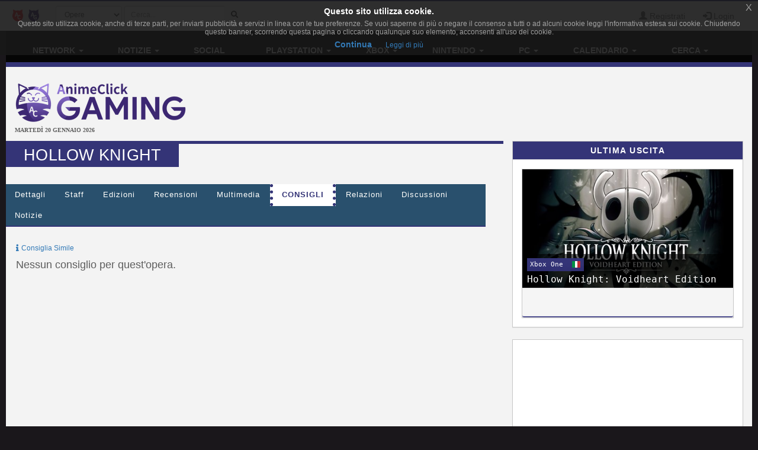

--- FILE ---
content_type: text/html; charset=UTF-8
request_url: https://www.gamerclick.it/game/25349/hollow-knight/consigli
body_size: 9120
content:
<!DOCTYPE html>
<html lang="it" prefix="og: http://ogp.me/ns#">
<head>
                
    <meta charset="utf-8">
    <meta http-equiv="X-UA-Compatible" content="IE=edge">
    <meta name="viewport" content="width=device-width, initial-scale=1,minimum-scale=1">
            <META NAME="KEYWORDS" CONTENT="giochi playstation 4, giochi Wii U, giochi Xbox One, giochi Pc, giochi 3d, giochi di ruolo, giochi di azione, giochi multiplayer">
        <meta property="og:site_name" content="GamerClick.it" />
        <meta name="author" content="Associazione NewType Media">
    <link rel="alternate" type="application/rss+xml" href="/rss" />
    <link rel="canonical" href="https://www.gamerclick.it/game/25349/hollow-knight/consigli" />
    <meta property="fb:app_id" content="500402340166335"/>
    <meta property="fb:pages" content="65686153848,782555735114369,1631874000357963" />
    <meta property="og:url" content="https://www.gamerclick.it/game/25349/hollow-knight/consigli" />
    <meta property="og:locale" content="it_IT" />

    
    <meta name="description"
          content="Sotterrata ben al di sotto della decadente città di Dirtmouth giace Hallownest, una grande civiltà del passato, ora caduta in disgrazia. Ladri ed esploratori...">
    <meta property="og:type" content="website"/>
    <meta property="og:title" content="Hollow Knight"/>
    <meta property="og:description"
          content="Sotterrata ben al di sotto della decadente città di Dirtmouth giace Hallownest, una grande civiltà del passato, ora caduta in disgrazia. Ladri ed esploratori si avventurano sotto la superficie in c..."/>
    <meta property="og:image" content="https://www.gamerclick.it/immagini/videogame/Hollow_Knight/cover/Hollow_Knight-cover.jpg"/>



        <link rel="icon" type="image/x-icon" href="/bundles/accommon/images/gc_favicon.ico.png"/>


    <title>
         Hollow Knight  - consigli -   (Game)      </title>
    <style>.instagram-media{margin:0 auto !important}</style>

    <link rel="stylesheet" href="/assets/vendors.3b1d81df.css">
    <link rel="stylesheet" href="/assets/2.f7a4d63a.css">
    <link rel="stylesheet" href="/assets/tema.f85545f1.css">
    <link rel="stylesheet" href="/assets/frontend.7eb0a311.css">

            

    <link rel="stylesheet" href="/assets/tema-gc.cd6a231b.css">




            
    
                        
            <script async src="https://www.googletagmanager.com/gtag/js?id=G-W4ZYNGHZ9Q"></script>
        <script>window.dataLayer = window.dataLayer || [];function gtag(){dataLayer.push(arguments);}gtag('js', new Date());gtag('config', 'G-W4ZYNGHZ9Q');</script>
        <style>#col-main-news h2 a{color:#337ab7}</style>
</head>

<body>

    <div class="visible-xs-block" style="padding-top:5px;background-color:#fff">
            <a href="/">
        <img id="logo-img" alt="logo GamerClick.it" src="/bundles/accommon/images/gc-logoB.png" class="img-responsive" style="margin:0"/>
    </a>

    </div>
    <!-- Fixed navbar -->
<nav class="navbar navbar-default navbar-fixed-top">
    <div class="container">
        <div class="navbar-header pull-left">

            <button type="button" class="navbar-toggle navbar-toggle-left collapsed navbar-toggle-button"
                    data-toggle="collapse" data-target="#nav-macro-aree"
                    aria-expanded="false" aria-controls="navbar">
                <i class="fa fa-th-large"></i>
            </button>
            <a href="/cerca"
               class="navbar-toggle navbar-toggle-left collapsed btn btn-navbar">
                <i class="fa fa-search"></i>
            </a>
            <span class="hidden-xs">
    <a href="//www.animeclick.it/" class="navbar-brand">
        <img alt="Favicon" src="/bundles/accommon/images/ac-20x20.png" height="20" width="20" />
    </a>
    <a href="/" class="navbar-brand">
        <img alt="Favicon" src="/bundles/accommon/images/gc-20x20.png" height="20" width="20" />
    </a>
    </span>

        </div>
        <div class="navbar-left hidden-xs" id="nav-search">
            <div class="navbar-form" style="position: relative;">


    <form class="searchBar" method="get" id="searchBar" action="/cerca">
        <select id="tipo-ricerca" class="form-control input-sm" name="tipo">
            <option value="opera" selected="selected">Opere</option>
            <option value="notizia">Notizie</option>
            <option value="autore">Autore</option>
            <option value="personaggio">Personaggio</option>
            <option value="tutto">Tutto</option>
        </select>

        <div class="input-group">
            <input type="text" id="globalSearch" data-action="/cerca" name="name"
                   class="form-control input-sm" required placeholder="Cerca...">
      <span class="input-group-btn">
        <button type="submit" class="btn btn-secondary btn-sm"><i class="fa fa-search"></i></button>
      </span>
        </div>
    </form>
    <div class="incrementalSearchResultList" id="topSearchResultList"
         style="display: none;position: absolute; width: 100%;min-height: 250px"></div>
</div>

        </div>

        <div class="header-block-nav pull-right">

            <ul class="nav navbar-nav">

                                    <li><a href="/register/"><span
                                    class="glyphicon glyphicon-user"
                                    aria-hidden="true"></span>
                            Registrati</a></li>
                    <li><a href="#" class="login_trigger" data-url="/aclogin/login"><span
                                    class="glyphicon glyphicon-log-in" aria-hidden="true"></span> <span class="hidden-xs">Login</span></a></li>
                
            </ul>
        </div>

    </div>
</nav>

<div id="main-div">

    <div id="page">

        

        <div class="td-div">

            
                            <div class="container" id="main-section-menu">
                    
    <ul class="sidebar-offcanvas nav nav-pills nav-justified navbar-collapse collapse" id="nav-macro-aree">

        <!-- CREO PER SEMPLICITA' E CHIAREZZA  UN MENU' PER OGNI DOMINIO, SENZA FARE IF INTERNE ALLO STESSO -->
        <!-- MENU' DI ANIMECLICK.IT -->
                    <li class="dropdown"><a href="#"
                                    class="dropdown-toggle "
                                    data-toggle="dropdown">Network&nbsp;<b class="caret"></b></a>
                <ul class="dropdown-menu">
                    <li><a href="//www.animeclick.it/">AnimeClick | Anime e Manga</a></li>
                    <li><a href="/">Gamerclick | Videogiochi</a></li>
                    <li><a href="/staff">Staff GamerClick</a></li>
                    <li><a href="/contattaci">Contattaci</a>
                    </li>
                </ul>
            </li>
            <li class="dropdown"><a href="#"
                                    class="dropdown-toggle "
                                    data-toggle="dropdown">Notizie&nbsp;<b class="caret"></b></a>
                <ul class="dropdown-menu">
                    <li><a href="/archivio">Archivio Notizie</a></li>
                </ul>
            </li>
            <li ><a
                        href="/social">Social</a></li>
            <li class="dropdown"><a href="#"
                                    class="dropdown-toggle "
                                    data-toggle="dropdown">PlayStation&nbsp;<b class="caret"></b></a>
                <ul class="dropdown-menu">
                    <li><a href="/playstation"><span class="glyphicon glyphicon-home"></span>&nbsp;PlayStation</a>
                    </li>
                    <li class="divider"></li>
                    <li><a href="/ricerca/game">Ricerca avanzata</a></li>
                </ul>
            </li>
            <li class="dropdown"><a href="#"
                                    class="dropdown-toggle "
                                    data-toggle="dropdown">Xbox&nbsp;<b class="caret"></b></a>
                <ul class="dropdown-menu">
                    <li><a href="/xbox"><span class="glyphicon glyphicon-home"></span>&nbsp;Xbox</a>
                    </li>
                    <li class="divider"></li>
                    <li><a href="/ricerca/game">Ricerca avanzata</a></li>
                </ul>
            </li>
            <li class="dropdown"><a href="#"
                                    class="dropdown-toggle "
                                    data-toggle="dropdown">Nintendo&nbsp;<b class="caret"></b></a>
                <ul class="dropdown-menu">
                    <li><a href="/nintendo"><span class="glyphicon glyphicon-home"></span>&nbsp;Nintendo</a>
                    </li>
                    <li class="divider"></li>
                    <li><a href="/ricerca/game">Ricerca avanzata</a></li>
                </ul>
            </li>
            <li class="dropdown"><a href="#"
                                    class="dropdown-toggle "
                                    data-toggle="dropdown">PC&nbsp;<b class="caret"></b></a>
                <ul class="dropdown-menu">
                    <li><a href="/pc"><span class="glyphicon glyphicon-home"></span>&nbsp;PC</a>
                    </li>
                    <li class="divider"></li>
                    <li><a href="/ricerca/game">Ricerca avanzata</a></li>
                </ul>
            </li>
            <li class="dropdown"><a href="#"
                                    class="dropdown-toggle "
                                    data-toggle="dropdown">Calendario&nbsp;<b class="caret"></b></a>
                <ul class="dropdown-menu">
                    <li><a href="/calendario"><span class="glyphicon glyphicon-home"></span>&nbsp;Calendario</a>
                    </li>
                    <li class="divider"></li>
                    <li><a href="/calendario-eventi">Eventi</a></li>
                    <li><a href="/calendario-videogame">Videogiochi</a></li>
                </ul>
            </li>
            <li class="dropdown"><a href="#"
                                    class="dropdown-toggle "
                                    data-toggle="dropdown">Cerca&nbsp;<b class="caret"></b></a>
                <ul class="dropdown-menu">
                    <li><a href="/ricerca/game">Videogiochi</a></li>
                    <li><a href="/archivio">Notizie</a></li>
                    <li><a href="/utenti">Utenti</a></li>
                    <li><a href="/blog">Blog</a></li>
                    <li><a href="//www.animeclick.it/ricerca/anime">Anime</a></li>
                    <li><a href="//www.animeclick.it/ricerca/manga">Manga</a></li>
                    <li><a href="//www.animeclick.it/ricerca/drama">Drama</a></li>
                    <li><a href="//www.animeclick.it/ricerca/novel">Light Novel</a></li>
                    <li><a href="//serialclick.localhost/ricerca/telefilm">Telefilm</a></li>
                </ul>
            </li>





            </ul>

                </div>
            
            <div class="container" id="page-content-div">
                                    <div class="row hidden-xs" id="logo-row-div">
                        <div class="col-xs-12 col-md-4">
                                <a href="/">
        <img id="logo-img" alt="logo GamerClick.it" src="/bundles/accommon/images/logo-GC.png" />
    </a>
<div style="font-size:10px;line-height:13px;font-weight:bold;font-family:verdana;margin:0">MARTEDÌ 20 GENNAIO 2026</div>
                        </div>
                        <div class="col-xs-12 col-md-8">
                            <br/>
                            <div id="banner-top-div" class="hidden-xs">
                                <div style="text-align:center">
                                                                                <script async src="//pagead2.googlesyndication.com/pagead/js/adsbygoogle.js"></script>
<!-- banner top 728G90 -->
<ins class="adsbygoogle"
     style="display:inline-block;width:728px;height:90px"
     data-ad-client="ca-pub-1355827133850317"
     data-ad-slot="3225146761"></ins>
<script><!--EUCOOKIELAW-->(adsbygoogle = window.adsbygoogle || []).push({});</script>

                                                                    </div>
                            </div>
                        </div>
                    </div>
                
                    <div class="row">

        <div class="col-xs-12 col-md-8" id="col-main-opera">


            <div id="scheda-opera" itemscope itemtype="http://schema.org/Game">
                <meta itemprop="image" content="https://www.gamerclick.it/immagini/videogame/Hollow_Knight/cover/Hollow_Knight-cover.jpg" />
                <div class="page-header">
                    <h1 itemprop="name">Hollow Knight</h1>

                    <div class="pull-right page-header-social-div">


                        <div class="social-btn">
                            <div class="g-plusone" data-size="medium"
                                 data-href="/game/25349/hollow-knight/consigli"></div>
                        </div>
                        <span class="social-btn"> <a href="https://twitter.com/share" class="twitter-share-button"
                                                     data-text="Hollow Knight"></a> </span>
                        <span class="fb-like social-btn" data-href="/game/25349/hollow-knight/consigli"
                              data-layout="button_count" data-action="like" data-show-faces="true"
                              data-share="true"></span>


                    </div>

                </div>


                <ul class="nav nav-tabs" id="tabs-scheda-opera">
                    <li  >
                        <a href="/game/25349/hollow-knight#dettagli" data-toggle="tab"  data-url="/game/25349/hollow-knight">Dettagli</a>
                    </li>

                                            <li ><a  href="/game/25349/hollow-knight/staff#staff" data-toggle="tab"
                               data-url="/game/25349/hollow-knight/staff">Staff</a>
                        </li>
                    
                    

                                                                                        <li >
                            <a  href="/game/25349/hollow-knight/edizioni#edizioni" data-toggle="tab" data-url="/game/25349/hollow-knight/edizioni">Edizioni</a>
                        </li>


                    

                    <li >
                        <a id="recensioni-anchor"  href="/game/25349/hollow-knight/recensioni#recensioni" data-toggle="tab"
                           data-url="/game/25349/hollow-knight/recensioni">Recensioni</a>
                    </li>

                                            <li >
                            <a  href="/game/25349/hollow-knight/multimedia#multimedia" data-toggle="tab"
                               data-url="/game/25349/hollow-knight/multimedia">Multimedia</a>
                        </li>
                    
                    <li class='active'>
                        <a  href="/game/25349/hollow-knight/consigli#consigli" data-toggle="tab"
                           data-url="/game/25349/hollow-knight/consigli">Consigli</a>
                    </li>

                    <li >
                        <a  href="/game/25349/hollow-knight/relazioni#relazioni" data-toggle="tab"
                           data-url="/game/25349/hollow-knight/relazioni">Relazioni</a>
                    </li>

                    <li >
                        <a  href="/game/25349/hollow-knight/blog#blog" data-toggle="tab"
                           data-url="/game/25349/hollow-knight/blog">Discussioni</a>
                    </li>
                    <li >
                        <a  href="/game/25349/hollow-knight/notizie#notizie" data-toggle="tab"
                           data-url="/game/25349/hollow-knight/notizie">Notizie</a>
                    </li>
                </ul>

                <div class="visible-xs-block" style="margin-top:10px">
                        <script async src="//pagead2.googlesyndication.com/pagead/js/adsbygoogle.js"></script>
<!-- banner top 728G90 -->
<ins class="adsbygoogle"
     style="display:inline-block;width:728px;height:90px"
     data-ad-client="ca-pub-1355827133850317"
     data-ad-slot="3225146761"></ins>
<script><!--EUCOOKIELAW-->(adsbygoogle = window.adsbygoogle || []).push({});</script>

                </div>

                <div id="tabs-dettagli" class="tab-content">
                    <div role="tabpanel" class="tab-pane " id="dettagli">
                                            </div>

                                            <div role="tabpanel" class="tab-pane " id="staff">
                                                    </div>
                    
                    
                    <div role="tabpanel" class="tab-pane " id="edizioni">
                                            </div>

                    
                    <div role="tabpanel" class="tab-pane " id="recensioni">
                                            </div>

                                            <div role="tabpanel" class="tab-pane " id="multimedia">
                                                    </div>
                                        <div role="tabpanel" class="tab-pane active" id="consigli">
                                                    <div class="row">
    <div class="col-md-12">
        <a href="#" data-opera-id="25349" class="cons-opera no_select"><span class="fa fa-sm fa-info"></span>&nbsp;<small>Consiglia Simile</small></a>
    </div>
</div>
    <h4>Nessun consiglio per quest'opera.</h4>

                                            </div>
                    <div role="tabpanel" class="tab-pane " id="relazioni">
                                            </div>
                    <div role="tabpanel" class="tab-pane " id="blog">
                                            </div>
                    <div role="tabpanel" class="tab-pane " id="notizie">
                                            </div>
                </div>
            </div>
        </div>
        <div class="hidden-xs hidden-sm col-md-4">
            <div class="row">
    <div class="col-md-12 col-lg-12">
        <div class="panel panel-default">
            <div class="panel-heading">Ultima uscita</div>
            <div class="panel-body">
                <div class="row">
                    <div class="col-md-12 col-lg-12">
                                                    <div class="panel panel-evento-calendario edizione">
    <div class="panel-body">
        <a href="/edizione/3078582/hollow-knight-voidheart-edition" target="_blank">
            <div class="img-wrap">
                                    <img class="img-responsive center-block lazy" data-original="/immagini/videogame/Hollow_Knight/edizioni/Hollow Knight-edizione-alt-3078582.jpg" alt="Immagine evento"/>
                            </div>
            <div class="titoli">

                                    <h4 class="edizione">Xbox One
                                                    &nbsp;<img src="/immagini/bandiere/16/IT.png"/>
                                            </h4>
                
                
                <h3>Hollow Knight: Voidheart Edition</h3>
            </div>
        </a>
    </div>
    <div class="panel-footer clearfix">
                    </div>
</div>

                                            </div>
                </div>
            </div>
        </div>
    </div>
</div>

            <!-- banner -->
            <div class="panel panel-warning">

                <div class="panel-body text-center">
                    <div class="row">
                                            </div>
                    <div class="row">
                            <script async src="//pagead2.googlesyndication.com/pagead/js/adsbygoogle.js"></script>
<!-- Quadrato anime/manga -->
<ins class="adsbygoogle"
     style="display:inline-block;width:300px;height:250px"
     data-ad-client="ca-pub-1355827133850317"
     data-ad-slot="2468271324"></ins>
<script>
(adsbygoogle = window.adsbygoogle || []).push({});
</script>

                    </div>
                </div>
            </div>

            <div class="row">
                <div class="col-md-6 col-lg-6">
                                                <div id="approfondimento-div">
        <div class="panel panel-default">
            <div class="panel-heading">News</div>
            <div class="panel-body">

                <div class="row">
                                                                    <div class="col-sm-4 col-md-12 col-lg-12">
                            <div class="thumbnail thumbnail-news-approfondimento">
                                <div class="thumbnail-news-approfondimento-img">
                                    <div>
                                        <a href="/news/95132-hollow-knight-silksong-si-mostra-in-un-nuovo-trailer">
                                            <img class="img-responsive"
                                                 src="/prove/img_tmp/95132.jpg"
                                                 alt="Hollow Knight Silksong si mostra in un nuovo trailer" title="Hollow Knight Silksong si mostra in un nuovo trailer"/>

                                        </a>
                                    </div>
                                </div>
                                <div class="caption">
                                    <h5 title="Hollow Knight Silksong si mostra in un nuovo trailer"><a href="/news/95132-hollow-knight-silksong-si-mostra-in-un-nuovo-trailer">Hollow Knight Silksong si mostra in un nuovo trailer</a></h5>
                                </div>

                            </div>
                        </div>
                                                                    <div class="col-sm-4 col-md-12 col-lg-12">
                            <div class="thumbnail thumbnail-news-approfondimento">
                                <div class="thumbnail-news-approfondimento-img">
                                    <div>
                                        <a href="/news/88602-novita-succose-per-hollow-night-silksong">
                                            <img class="img-responsive"
                                                 src="/prove/img_tmp/88602.jpg"
                                                 alt="Novità succose per Hollow Knight Silksong" title="Novità succose per Hollow Knight Silksong"/>

                                        </a>
                                    </div>
                                </div>
                                <div class="caption">
                                    <h5 title="Novità succose per Hollow Knight Silksong"><a href="/news/88602-novita-succose-per-hollow-night-silksong">Novità succose per Hollow Knight Silksong</a></h5>
                                </div>

                            </div>
                        </div>
                                                                    <div class="col-sm-4 col-md-12 col-lg-12">
                            <div class="thumbnail thumbnail-news-approfondimento">
                                <div class="thumbnail-news-approfondimento-img">
                                    <div>
                                        <a href="/news/88405-in-arrivo-novita-per-hollow-knight-silksong">
                                            <img class="img-responsive"
                                                 src="/prove/img_tmp/88405.jpg"
                                                 alt="In arrivo novità per Hollow Knight: Silksong?" title="In arrivo novità per Hollow Knight: Silksong?"/>

                                        </a>
                                    </div>
                                </div>
                                <div class="caption">
                                    <h5 title="In arrivo novità per Hollow Knight: Silksong?"><a href="/news/88405-in-arrivo-novita-per-hollow-knight-silksong">In arrivo novità per Hollow Knight: Silksong?</a></h5>
                                </div>

                            </div>
                        </div>
                                    </div>
            </div>
        </div>
    </div>

                                    </div>
                <div class="col-md-6 col-lg-6">
                                             <div class="row">
                    <div class="col-md-12">
                
    

<div class="thumbnail thumbnail-opera thumbnail-videogame" title="Hollow Knight: Silksong">
    <a href="/game/64041/hollow-knight-sillsong">
        <img class="img-responsive center-block cover-no-found" src="/immagini/videogame/Hollow_Knight_Sillsong/cover/Hollow_Knight_Sillsong-cover-thumb.jpeg"
             alt="Hollow Knight: Silksong"/>
    </a>

    <div class="caption text-center">
        <h5>
            <a href="/game/64041/hollow-knight-sillsong">
                Hollow Knight: Silksong</a></h5>
    </div>


</div>

                                                                </div>
                    <div class="col-md-12">
                
    

<div class="thumbnail thumbnail-opera thumbnail-videogame" title="Atelier Sophie: The Alchemist of the Mysterious Book">
    <a href="/game/9336/atelier-sophie-the-alchemist-of-the-mysterious-book">
        <img class="img-responsive center-block cover-no-found" src="/images/serie/AtelierSophieTheAlchemistoftheMysteriousBook/AtelierSophieTheAlchemistoftheMysteriousBook-cover-thumb.jpg"
             alt="Atelier Sophie: The Alchemist of the Mysterious Book"/>
    </a>

    <div class="caption text-center">
        <h5>
            <a href="/game/9336/atelier-sophie-the-alchemist-of-the-mysterious-book">
                Atelier Sophie: The Alchemist of the Mysterious Book</a></h5>
    </div>


</div>

                                                            <div align="center">
                                                                <script async src="//pagead2.googlesyndication.com/pagead/js/adsbygoogle.js"></script>
<!-- Sktscraper - verticale -->
<ins class="adsbygoogle"
     style="display:inline-block;width:120px;height:600px"
     data-ad-client="ca-pub-1355827133850317"
     data-ad-slot="8976432556"></ins>
<script>
(adsbygoogle = window.adsbygoogle || []).push({});
</script>

                                                    </div>
                        <br />
                                                </div>
                    <div class="col-md-12">
                
    

<div class="thumbnail thumbnail-opera thumbnail-videogame" title="Ultimate Body Blows">
    <a href="/game/63277/ultimate-body-blows">
        <img class="img-responsive center-block cover-no-found" src="/immagini/videogame/Ultimate_Body_Blows/cover/Ultimate_Body_Blows-cover-thumb.jpg"
             alt="Ultimate Body Blows"/>
    </a>

    <div class="caption text-center">
        <h5>
            <a href="/game/63277/ultimate-body-blows">
                Ultimate Body Blows</a></h5>
    </div>


</div>

                                                                </div>
            </div>


                                    </div>
            </div>

        </div>

    </div>

                <a href="https://www.gamerclick.it/game/25349/hollow-knight/consigli#" class="scrollup" style="display: none;" title="Trapassa i cieli con la tua trivella!">Torna su</a>
            </div>

                            <div class="container" id="footer" >

    <div class="social-div">
     <a rel="alternate" type="application/rss+xml"  class="sb-round sb-rss" href="/rss"><i title="RSS" class="fa fa-fw fa-rss"></i></a>
            <a class="sb-round sb-fb" href="https://www.facebook.com/GamerClick.it"><i title="Facebook" class="fa fa-fw fa-facebook"></i></a>
        <a class="sb-round sb-tw" href="https://twitter.com/GamerClickit"><i title="Twitter" class="fa fa-fw fa-twitter"></i></a>
        <a class="sb-round sb-yt" href="https://www.youtube.com/channel/UCxvmtIMSYmnfyQCe24Jh7ZA"><i title="Youtube" class="fa fa-fw fa-youtube"></i></a>
       <a class="sb-round sb-ig" href="https://www.instagram.com/gamerclick.it"><i title="Instagram" class="fa fa-fw fa-instagram"></i></a>
       <a class="sb-round sb-tw" href="https://t.me/gamerclick"><i title="Telegram" class="fa fa-fw fa-telegram"></i></a>

    </div>

            GamerClick.it è un sito amatoriale gestito dall'associazione culturale NO PROFIT  <strong><a  href="http://www.antme.it/">Associazione NewType Media</a></strong>.
        L'Associazione NewType Media, così come il sito GamerClick.it da essa gestito, non perseguono alcun fine di lucro,
        e ai sensi del L.n. 383/2000 tutti i proventi delle attività svolte sono destinati allo svolgimento delle attività
        istituzionali statutariamente previste, ed in nessun caso possono essere divisi fra gli associati, anche in forme indirette.
        <a href="/privacy">Privacy policy</a>.
</div>
            
        </div>
        
    </div>
</div>

    <style>
    .ce-banner{background-color:rgba(25,25,25,.9);color:#efefef;padding:5px 20px;font-size:12px;line-height:1.2em;text-align:center;z-index:9999999;position:fixed;top:0;left:0;right:0;display:block}.ce-dismiss{font-size:16px;font-weight:100;line-height:1;color:#a2a2a2;filter:alpha(opacity=20);position:absolute;font-family:helvetica,arial,verdana,sans-serif;top:0;right:0;padding:5px 10px}
    </style>
    <script id="ce-banner-html" type="text/plain">
        <div style="font-size:1.2em;font-weight:700;padding:7px;color:#fff;">Questo sito utilizza cookie.</div>
        <div style="color:#a2a2a2;">Questo sito utilizza cookie, anche di terze parti, per inviarti pubblicità e servizi in linea con le tue preferenze. Se vuoi saperne di più o negare il consenso a tutti o ad alcuni cookie leggi l'informativa estesa sui cookie. Chiudendo questo banner, scorrendo questa pagina o cliccando qualunque suo elemento, acconsenti all'uso dei cookie.</div>
        <div style="padding:7px 0 5px;">
        <a href="#" class="ce-accept" style="margin:0 10px;font-weight:700;font-size:14px;">Continua</a>
        <a href="/privacy" target="_blank" style="margin:0 10px;font-weight:400;font-size:12px;">Leggi di più</a>
        </div>
        <a href="#" class="ce-dismiss">X</a>
    </script>
    <script src="/bundles/accommon/js/cookies-enabler.min.js"></script>
    <script>COOKIES_ENABLER.init({eventScroll: true,clickOutside: true,cookieName: 'AC_EU_COOKIE_LAW_CONSENT'});</script>
<script src="/assets/runtime.a62e363b.js"></script><script src="/assets/0.3f997e3a.js"></script><script src="/assets/1.3a4c533f.js"></script><script src="/assets/vendors.987f5e4c.js"></script>
<script src="/assets/2.a69633a9.js"></script><script src="/assets/vendors_frontend.a5aec47c.js"></script>
<script src="/assets/frontend.971489fd.js"></script>
<script src="/bundles/accommon/js/cookies.min.js"></script>
<script>
    $(document).ready ( function(){
        try {
            var resolution = screen.width + 'x' + screen.height;
            var viewportRes = $(window).width() + 'x' + $(window).height();
            Cookies.set('AC_SCREEN_RESOLUTION', resolution);
            Cookies.set('AC_VIEWPORT_RESOLUTION', viewportRes);
        }
        catch(err) {
            // discard
        }

        var mentionInputs = $("input[data-mention]");
        var mentionTextareas = $("textarea[data-mention]");
        if(mentionInputs.length > 0 || mentionTextareas.length > 0){
            $.ajax({
                url: '/commenti/lista-tag',
                success: function(data){
                    mentionInputs.mention({
                        users: data,
                        queryBy: ['name']
                    });

                    mentionTextareas.mention({
                        users: data,
                        queryBy: ['name']
                    });
                }
            });
        }
    });
</script>




    <script type="text/javascript">
        var no_cover = '/bundles/accommon/images/locandina_not_found.jpg';
    </script>

    <script type="text/javascript">

        var rowsEpisodi;
        var rowsEdizioni
        function calculatePagination() {


            rowsEpisodi = $('#table-episodi tr').length;
            rowsEdizioni = $('#table-edizioni tr').length;
                            AC.OperaDettaglio.paginaElencoEdizioni('#table-edizioni', [
                    {"bSearchable": true, "sortable": false, "visible": false},
                    {"bSearchable": false, "sortable": false},
                    {"bSearchable": false, "sortable": false},
                    {"bSearchable": false, "sortable": false},
                    {"bSearchable": false, "sortable": false},
                    {"bSearchable": false, "sortable": false},
                    {"bSearchable": false, "sortable": false},
                    {"bSearchable": false, "sortable": false}
                ]);
                    }

        function abbonamentoCollana(e) {
            let target = this;
            let action = $(this).data('action');
            let id = $(target).data("id");
            var abbonato = !$(target).data("abbonato");
            $.post(action, { id: id, abbonato: abbonato },
                function (r) {
                    let result = $.parseJSON(r);
                    if (result.ok) {
                        if (abbonato)
                            $(target).data("abbonato", true).attr("data-abbonato", true).attr('checked', true );
                        else
                            $(target).data("abbonato", false).attr("data-abbonato", false).removeAttr('checked');
                    } else
                        alert(result.message);
                }
            )
        }

        $(document).ready(function () {

            var popped = ('state' in window.history && window.history.state !== null), initialURL = location.href;

            calculatePagination();

            var $anchorSchedaOpera = $('#tabs-scheda-opera');
            // Bindo un'altra funzione all'evento
            $("a",$anchorSchedaOpera).on('shown.bs.tab', function (e) {

                // aggiorno la barra degli indirizzi

                if(history.pushState) {
                    var baseUrl = '/game/25349/hollow-knight';
                    if (this.hash !== '#dettagli') {

                        var urlToPush = baseUrl + this.hash.replace("#", "/");
                        history.pushState({page:urlToPush}, null, urlToPush);
                    } else
                        history.pushState({page:baseUrl}, null, baseUrl);
                }
            });

            $(window).bind('popstate', function(event){

                // Ignore inital popstate that some browsers fire on page load
                var initialPop = !popped && location.href == initialURL;
                popped = true;
                if (initialPop) return;

                console.log('Popstate');

                // By the time popstate has fired, location.pathname has been changed
                window.location.href = location.pathname;


            });


            $("a",$anchorSchedaOpera).on('shown.bs.tab', function (e) {
                e.preventDefault();

                $(this).unbind(e);

                var url = $(this).attr("data-url");
                var href = this.hash;
                var pane = $(this);

                // ajax load from data-url
                $(href).load(url, function (result) {


                    calculatePagination();

                    pane.tab('show');

                    AC.OperaDettaglio.initRelazioni();
                    $(".paginate-me").paginateMe();
                    AC.OperaDettaglio.polliciAndamentoChart();
                    $("img.lazy").lazyload({effect: "fadeIn", placeholder: ""});
                    $(".ks-container").on("click", ".cbox-abbona", abbonamentoCollana);
                });
            });

            $(".ks-container").on("click", ".cbox-abbona", abbonamentoCollana);

            AC.Social.initCalendario();
            AC.OperaDettaglio.rememberTab();
            AC.OperaDettaglio.initInviaRecensioneAjax();
            AC.OperaDettaglio.initListaOpera();
            AC.OperaDettaglio.initBlogOpera();
            AC.OperaDettaglio.initSoPerfectGallery();
            AC.OperaDettaglio.initNewsOpera();

        });

    </script>

    <script id="template-consigli" type="x-tmpl-mustache">

    <div>
    <input type="hidden" id="opera_a_cui_consigliare" name="opera_a_cui_consigliare" value={{ id }} />
    <p>Consiglia un'altra opera a chi è piaciuto questo titolo!
       Ti preghiamo di <strong>non cosigliare un sequel, prequel o spin-off</strong>, e possibilmente nemmeno <strong>opere dello stesso autore</strong>.</p>
       
       <p class="text-info">Successivamente, aggiorna la pagina per vedere il tuo consiglio. </p>
       
       <div class="form-group">
            <label class="control-label">Le tue opere</label>
            <input type="text" id="opera_consigliata" name="opera_consigliata" required="required" class="form-control">
       </div>
       <br />
       <div class="row" id="consigliati-div" />

    </div>
 

</script>
<script id="template-opera-box" type="x-tml-mustache">

<div class="col-xs-4" id="consiglio_{{ id_consiglio }}">
    <div class="thumbnail thumbnail-opera thumbnail-animazione">
        <div class="pull-right div-remove-thumb"><a class="btn-remove-thumb" href="#" data-id-consiglio="{{ id_consiglio }}"><i class="glyphicon glyphicon-remove" /></a></div>
        <img class="img-responsive cover-no-found" src="{{ cover }}" alt="{{ titolo }}">


    <div class="caption text-center">
        <h5>
            <a href="#">{{ titolo }}</a></h5>
    </div>
    </div>
    </div>
 
</script>
<script id="tpl-mediaRow" type="x-tmpl-mustache">
    
    <div class="media">
        <div class="media-left">
            <img class="media-object" width="64" src="{{ cover }}" alt="{{ titolo }}">
        </div>
        <div class="media-body">
            <h4 class="media-heading">{{ titolo }}</h4>
            {{ tipo }}
        </div>
    </div>
    
</script>
<script type="text/javascript">
    $(document).ready(function () {


        $(document.body).on("click", ".cons-opera", function (e) {
            e.preventDefault();

            var template = $("#template-consigli").html();
            Mustache.parse(template);
            var rendered = Mustache.render(template, {id: $(this).data("opera-id")});

            bootbox.hideAll();// Chiudo eventuali finestre aperte
            bootbox.dialog({
                message: rendered,
                title: "Consiglia Opere",
                backdrop: true,
                onEscape: function () {
                },
                buttons: {
                    main: {
                        label: "Chiudi",
                        className: "btn-default backBtn",
                        callback: function () {
                            $('.backBtn').parents('.bootbox:first').modal('hide');
                            return false;
                        }
                    }
                }
            });

        });

        $(document.body).on("click", ".btn-remove-thumb", function (e) {
            e.preventDefault();
            var id_consiglio = $(this).data("id-consiglio");
            $.post('/profilo/lista-opera/ajax/consiglia-opera/rimuovi',{'id': id_consiglio} , function(data) {
                var response = $.parseJSON(data);
                if(response.ok) {
                    $("#consiglio_"+id_consiglio).fadeOut("normal", function() {
                        $(this).remove();
                    });
                }
            });
        });

        $(document.body).on("show.bs.modal", function () {

            var ricercaOperaUrl = "/profilo/lista-opera/ajax/consiglia-opera/cerca";
            var opera = $("#opera_a_cui_consigliare").val();
            getOperaConsigliateUtente(opera);
            var tipoOpera = 'game';
            $("#opera_consigliata").select2({
                minimumInputLength: 2,
                ajax: {
                    url: ricercaOperaUrl,
                    dataType: "json",
                    data: function (term, page) {
                        return {
                            q: term,
                            remove_id: opera,
                            tipo : tipoOpera
                        };
                    },
                    results: function (data, page) {
                        return {
                            results: data, text: 'titolo'
                        };
                    }
                },
                dropdownCssClass: "bigdrop",
                formatResult: function (opera) {
                    var template = $("#tpl-mediaRow").html();
                    var r = Mustache.render(template, opera);
                    return r;
                },
                formatSelection: function (opera) {
                    return opera.titolo;
                }
            }).on("change", function (e) {
                $.post('/profilo/lista-opera/ajax/consiglia-opera/aggiungi',{'opera': opera , 'opera_consigliata' : e.added.id} , function(data) {
                    var response = $.parseJSON(data);
                    if(response.ok) {
                        var template = $("#template-opera-box").html();
                        Mustache.parse(template);
                        e.added.id_consiglio = response.data;
                        var rendered = Mustache.render(template,e.added);
                        $(rendered).hide().appendTo("#consigliati-div").fadeIn();
                    }
                });

            });
        });

        $(document.body).on("click", ".rec-opera", function (e) {
            e.preventDefault();

        });

        function getOperaConsigliateUtente(opera) {
             $.post('/profilo/lista-opera/ajax/consiglia-opera/consigliate',{'opera': opera} , function(r) {
                    r = $.parseJSON(r);
                    if(r.ok) {
                        var template = $("#template-opera-box").html();
                        Mustache.parse(template);

                        $.each( r.data,function( index, value ) {
                          var rendered = Mustache.render(template,value);
                          $(rendered).hide().appendTo("#consigliati-div").fadeIn();
                        });


                    }
             });
        }

    });

</script>


</body>
</html>


--- FILE ---
content_type: text/html; charset=UTF-8
request_url: https://www.gamerclick.it/game/25349/hollow-knight/consigli
body_size: -33
content:
<div class="row">
    <div class="col-md-12">
        <a href="#" data-opera-id="25349" class="cons-opera no_select"><span class="fa fa-sm fa-info"></span>&nbsp;<small>Consiglia Simile</small></a>
    </div>
</div>
    <h4>Nessun consiglio per quest'opera.</h4>


--- FILE ---
content_type: text/html; charset=utf-8
request_url: https://www.google.com/recaptcha/api2/aframe
body_size: 268
content:
<!DOCTYPE HTML><html><head><meta http-equiv="content-type" content="text/html; charset=UTF-8"></head><body><script nonce="O3HL4pTUT8ZNqTyAajoAIw">/** Anti-fraud and anti-abuse applications only. See google.com/recaptcha */ try{var clients={'sodar':'https://pagead2.googlesyndication.com/pagead/sodar?'};window.addEventListener("message",function(a){try{if(a.source===window.parent){var b=JSON.parse(a.data);var c=clients[b['id']];if(c){var d=document.createElement('img');d.src=c+b['params']+'&rc='+(localStorage.getItem("rc::a")?sessionStorage.getItem("rc::b"):"");window.document.body.appendChild(d);sessionStorage.setItem("rc::e",parseInt(sessionStorage.getItem("rc::e")||0)+1);localStorage.setItem("rc::h",'1768921459082');}}}catch(b){}});window.parent.postMessage("_grecaptcha_ready", "*");}catch(b){}</script></body></html>